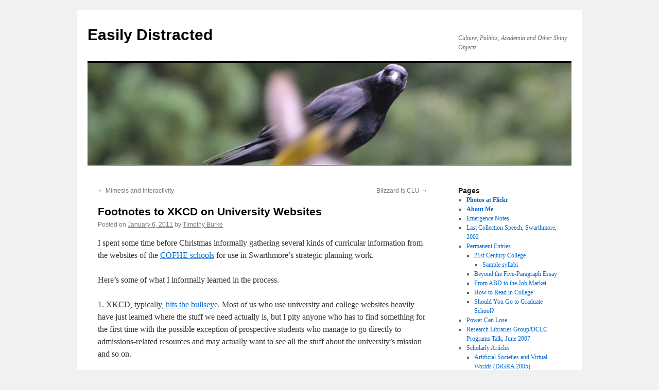

--- FILE ---
content_type: text/html; charset=UTF-8
request_url: https://blogs.swarthmore.edu/burke/blog/2011/01/06/footnotes-to-xkcd-on-university-websites/index.html
body_size: 31974
content:
<!DOCTYPE html>
<html lang="en-US">
<head>
<meta charset="UTF-8" />
<title>
Footnotes to XKCD on University Websites | Easily Distracted	</title>
<link rel="profile" href="http://gmpg.org/xfn/11" />
<link rel="stylesheet" type="text/css" media="all" href="../../../../../wp-content/themes/twentyten/style.css%3Fver=20190507.css" />
<link rel='dns-prefetch' href='https://s.w.org/' />



		<script type="text/javascript">
			window._wpemojiSettings = {"baseUrl":"https:\/\/s.w.org\/images\/core\/emoji\/12.0.0-1\/72x72\/","ext":".png","svgUrl":"https:\/\/s.w.org\/images\/core\/emoji\/12.0.0-1\/svg\/","svgExt":".svg","source":{"concatemoji":"\/burke\/wp-includes\/js\/wp-emoji-release.min.js?ver=5.4.15"}};
			/*! This file is auto-generated */
			!function(e,a,t){var n,r,o,i=a.createElement("canvas"),p=i.getContext&&i.getContext("2d");function s(e,t){var a=String.fromCharCode;p.clearRect(0,0,i.width,i.height),p.fillText(a.apply(this,e),0,0);e=i.toDataURL();return p.clearRect(0,0,i.width,i.height),p.fillText(a.apply(this,t),0,0),e===i.toDataURL()}function c(e){var t=a.createElement("script");t.src=e,t.defer=t.type="text/javascript",a.getElementsByTagName("head")[0].appendChild(t)}for(o=Array("flag","emoji"),t.supports={everything:!0,everythingExceptFlag:!0},r=0;r<o.length;r++)t.supports[o[r]]=function(e){if(!p||!p.fillText)return!1;switch(p.textBaseline="top",p.font="600 32px Arial",e){case"flag":return s([127987,65039,8205,9895,65039],[127987,65039,8203,9895,65039])?!1:!s([55356,56826,55356,56819],[55356,56826,8203,55356,56819])&&!s([55356,57332,56128,56423,56128,56418,56128,56421,56128,56430,56128,56423,56128,56447],[55356,57332,8203,56128,56423,8203,56128,56418,8203,56128,56421,8203,56128,56430,8203,56128,56423,8203,56128,56447]);case"emoji":return!s([55357,56424,55356,57342,8205,55358,56605,8205,55357,56424,55356,57340],[55357,56424,55356,57342,8203,55358,56605,8203,55357,56424,55356,57340])}return!1}(o[r]),t.supports.everything=t.supports.everything&&t.supports[o[r]],"flag"!==o[r]&&(t.supports.everythingExceptFlag=t.supports.everythingExceptFlag&&t.supports[o[r]]);t.supports.everythingExceptFlag=t.supports.everythingExceptFlag&&!t.supports.flag,t.DOMReady=!1,t.readyCallback=function(){t.DOMReady=!0},t.supports.everything||(n=function(){t.readyCallback()},a.addEventListener?(a.addEventListener("DOMContentLoaded",n,!1),e.addEventListener("load",n,!1)):(e.attachEvent("onload",n),a.attachEvent("onreadystatechange",function(){"complete"===a.readyState&&t.readyCallback()})),(n=t.source||{}).concatemoji?c(n.concatemoji):n.wpemoji&&n.twemoji&&(c(n.twemoji),c(n.wpemoji)))}(window,document,window._wpemojiSettings);
		</script>
		<style type="text/css">
img.wp-smiley,
img.emoji {
	display: inline !important;
	border: none !important;
	box-shadow: none !important;
	height: 1em !important;
	width: 1em !important;
	margin: 0 .07em !important;
	vertical-align: -0.1em !important;
	background: none !important;
	padding: 0 !important;
}
</style>
	<link rel='stylesheet' id='wp-block-library-css'  href='../../../../../wp-includes/css/dist/block-library/style.min.css%3Fver=5.4.15.css' type='text/css' media='all' />
<link rel='stylesheet' id='wp-block-library-theme-css'  href='../../../../../wp-includes/css/dist/block-library/theme.min.css%3Fver=5.4.15.css' type='text/css' media='all' />
<link rel='stylesheet' id='twentyten-block-style-css'  href='../../../../../wp-content/themes/twentyten/blocks.css%3Fver=20181218.css' type='text/css' media='all' />
<link rel='https://api.w.org/' href='../../../../../wp-json/index.html' />
<link rel="wlwmanifest" type="application/wlwmanifest+xml" href="../../../../../wp-includes/wlwmanifest.xml" /> 
<link rel='prev' title='Mimesis and Interactivity' href='../mimesis-and-interactivity/index.html' />
<link rel='next' title='Blizzard Is CLU' href='../../13/blizzard-is-clu/index.html' />




<!-- Bad Behavior 2.2.24 run time: 2.631 ms -->
</head>

<body class="post-template-default single single-post postid-1419 single-format-standard">
<div id="wrapper" class="hfeed">
	<div id="header">
		<div id="masthead">
			<div id="branding" role="banner">
								<div id="site-title">
					<span>
						<a href="../../../../../index.html" title="Easily Distracted" rel="home">Easily Distracted</a>
					</span>
				</div>
				<div id="site-description">Culture, Politics, Academia and Other Shiny Objects</div>

									<img src="../../../../../wp-content/uploads/2012/08/cropped-DSC_0639.jpg" width="940" height="198" alt="" />
								</div><!-- #branding -->

			<div id="access" role="navigation">
								<div class="skip-link screen-reader-text"><a href="index.html#content" title="Skip to content">Skip to content</a></div>
							</div><!-- #access -->
		</div><!-- #masthead -->
	</div><!-- #header -->

	<div id="main">

		<div id="container">
			<div id="content" role="main">

			

				<div id="nav-above" class="navigation">
					<div class="nav-previous"><a href="../mimesis-and-interactivity/index.html" rel="prev"><span class="meta-nav">&larr;</span> Mimesis and Interactivity</a></div>
					<div class="nav-next"><a href="../../13/blizzard-is-clu/index.html" rel="next">Blizzard Is CLU <span class="meta-nav">&rarr;</span></a></div>
				</div><!-- #nav-above -->

				<div id="post-1419" class="post-1419 post type-post status-publish format-standard hentry category-academia">
					<h1 class="entry-title">Footnotes to XKCD on University Websites</h1>

					<div class="entry-meta">
						<span class="meta-prep meta-prep-author">Posted on</span> <a href="index.html" title="6:35 pm" rel="bookmark"><span class="entry-date">January 6, 2011</span></a> <span class="meta-sep">by</span> <span class="author vcard"><a class="url fn n" href="../../../../author/timothy-burke/index.html" title="View all posts by Timothy Burke">Timothy Burke</a></span>					</div><!-- .entry-meta -->

					<div class="entry-content">
						<p>I spent some time before Christmas informally gathering several kinds of curricular information from the websites of the <a href="http://web.mit.edu/cofhe/">COFHE schools</a> for use in Swarthmore&#8217;s strategic planning work. </p>
<p>Here&#8217;s some of what I informally learned in the process. </p>
<p>1. XKCD, typically, <a href="http://xkcd.com/773/">hits the bullseye</a>. Most of us who use university and college websites heavily have just learned where the stuff we need actually is, but I pity anyone who has to find something for the first time with the possible exception of prospective students who manage to go directly to admissions-related resources and may actually want to see all the stuff about the university&#8217;s mission and so on. </p>
<p>2. In particular, finding a) graduation requirements and general-education requirements and b) requirements for specific departmental majors is about two magnitudes harder than finding out which Senator put a hold on a Presidential nominee. The range of ways and locations where this information is listed was really dizzying. </p>
<p>3. It can be extremely difficult to tell from departmental pages what the research specializations, interests or work of faculty members actually is. Some departmental pages give really rich, interesting information about their faculty, some barely bother to list their individual names and contact information. </p>
<p>4. Looking at the history departments of COFHE schools, I eventually got a fairly confident sense of what the genuinely typical fields across that group tended to be, though variations in faculty size were fairly pronounced. Here&#8217;s an odd impression that I ended up having along the way: that the most atypical fields were often associated with the most senior faculty rather than the most junior. We tend to think of innovation as something that happens as a result of a deliberate decision to invest in a new or underrepresented field, but instead it sort of seemed to me that unusual fields were either the product of idiosyncratic faculty development or were survivals of the formerly typical distribution of fields in an earlier era. </p>
											</div><!-- .entry-content -->

		
						<div class="entry-utility">
							This entry was posted in <a href="../../../../category/academia/index.html" rel="category tag">Academia</a>. Bookmark the <a href="index.html" title="Permalink to Footnotes to XKCD on University Websites" rel="bookmark">permalink</a>.													</div><!-- .entry-utility -->
					</div><!-- #post-1419 -->

					<div id="nav-below" class="navigation">
						<div class="nav-previous"><a href="../mimesis-and-interactivity/index.html" rel="prev"><span class="meta-nav">&larr;</span> Mimesis and Interactivity</a></div>
						<div class="nav-next"><a href="../../13/blizzard-is-clu/index.html" rel="next">Blizzard Is CLU <span class="meta-nav">&rarr;</span></a></div>
					</div><!-- #nav-below -->

					
			<div id="comments">


			<h3 id="comments-title">
			1 Response to <em>Footnotes to XKCD on University Websites</em>			</h3>

	
			<ol class="commentlist">
						<li class="comment byuser comment-author-bbenzon even thread-even depth-1" id="li-comment-7505">
		<div id="comment-7505">
			<div class="comment-author vcard">
				<img alt='' src='https://secure.gravatar.com/avatar/e01704aab56a6abc54ecaa750f98e7b5?s=40&#038;d=mm&#038;r=pg' srcset='https://secure.gravatar.com/avatar/e01704aab56a6abc54ecaa750f98e7b5?s=80&#038;d=mm&#038;r=pg 2x' class='avatar avatar-40 photo' height='40' width='40' />				<cite class="fn"><a href='http://asweknowit.ca/evcult/' rel='external nofollow ugc' class='url'>William Benzon</a></cite> <span class="says">says:</span>			</div><!-- .comment-author .vcard -->

				
				
			<div class="comment-meta commentmetadata"><a href="index.html#comment-7505">
				January 12, 2011 at 8:49 pm					</a>
									</div><!-- .comment-meta .commentmetadata -->

				<div class="comment-body"><p>Well, when you&#8217;re looking for tenue, you&#8217;ve got to be conservative. When you&#8217;ve got tenure, then you can diverge (if you&#8217;ve still got it in you).</p>
</div>

				<div class="reply">
								</div><!-- .reply -->
			</div><!-- #comment-##  -->

				</li><!-- #comment-## -->
			</ol>

	
			<p class="nocomments">Comments are closed.</p>
	


</div><!-- #comments -->

	
			</div><!-- #content -->
		</div><!-- #container -->


		<div id="primary" class="widget-area" role="complementary">
			<ul class="xoxo">

<li id="pages-3" class="widget-container widget_pages"><h3 class="widget-title">Pages</h3>		<ul>
			<li class="page_item page-item-235"><a href="../../../../../photos-at-flickr/index.html"><A HREF = "http://www.flickr.com/photos/71957441@N05/"><strong>Photos at Flickr</strong></A></a></li>
<li class="page_item page-item-81"><a href="../../../../../about-me/index.html"><strong>About Me</strong></a></li>
<li class="page_item page-item-106"><a href="../../../../../emergence-notes/index.html">Emergence Notes</a></li>
<li class="page_item page-item-148"><a href="../../../../../last-collection-speech-swarthmore-2002/index.html">Last Collection Speech, Swarthmore, 2002</a></li>
<li class="page_item page-item-7 page_item_has_children"><a href="../../../../../permanent-features-advice-on-academia/index.html">Permanent Entries</a>
<ul class='children'>
	<li class="page_item page-item-6 page_item_has_children"><a href="../../../../../index.html%3Fpage_id=6.html">21st Century College</a>
	<ul class='children'>
		<li class="page_item page-item-13"><a href="../../../../../index.html%3Fpage_id=13.html">Sample syllabi</a></li>
	</ul>
</li>
	<li class="page_item page-item-85"><a href="../../../../../permanent-features-advice-on-academia/beyond-the-five-paragraph-essay/index.html">Beyond the Five-Paragraph Essay</a></li>
	<li class="page_item page-item-5"><a href="../../../../../permanent-features-advice-on-academia/abd/index.html">From ABD to the Job Market</a></li>
	<li class="page_item page-item-84"><a href="../../../../../permanent-features-advice-on-academia/how-to-read-in-college/index.html">How to Read in College</a></li>
	<li class="page_item page-item-4"><a href="../../../../../index.html%3Fpage_id=4.html">Should You Go to Graduate School?</a></li>
</ul>
</li>
<li class="page_item page-item-3035"><a href="../../../../../power-can-lose/index.html">Power Can Lose</a></li>
<li class="page_item page-item-445"><a href="../../../../../index.html%3Fpage_id=445.html">Research Libraries Group/OCLC Programs Talk, June 2007</a></li>
<li class="page_item page-item-86 page_item_has_children"><a href="../../../../../scholarly-articles/index.html">Scholarly Articles</a>
<ul class='children'>
	<li class="page_item page-item-30 page_item_has_children"><a href="../../../../../scholarly-articles/artificial-societies-and-virtual-worlds-digra-2005/index.html">Artificial Societies and Virtual Worlds (DiGRA 2005)</a>
	<ul class='children'>
		<li class="page_item page-item-31"><a href="../../../../../scholarly-articles/artificial-societies-and-virtual-worlds-digra-2005/html-version-of-my-digra-paper/index.html">HTML version of my DiGRA paper</a></li>
	</ul>
</li>
	<li class="page_item page-item-32"><a href="../../../../../scholarly-articles/play-of-state-sovereignity-and-governance-in-mmogs/index.html">Play of State: Sovereignty and Governance in MMOGs</a></li>
</ul>
</li>
<li class="page_item page-item-199 page_item_has_children"><a href="../../../../../syllabi/index.html">Syllabi</a>
<ul class='children'>
	<li class="page_item page-item-498"><a href="../../../../../syllabi/history-1l-the-history-of-play-and-leisure-spring-2008/index.html">History 1L The History of Play and Leisure, Spring 2008</a></li>
	<li class="page_item page-item-1430"><a href="../../../../../syllabi/history-1y-history-of-the-future-spring-2011/index.html">History 1Y History of the Future Spring 2011</a></li>
	<li class="page_item page-item-301"><a href="../../../../../syllabi/history-61-the-production-of-history-spring-2007/index.html">History 61 The Production of History, Spring 2007</a></li>
	<li class="page_item page-item-297"><a href="../../../../../index.html%3Fpage_id=297.html">History 62 The History of Reading, Spring 2007</a></li>
	<li class="page_item page-item-1845"><a href="../../../../../syllabi/history-62-the-history-of-reading-spring-2012/index.html">History 62, The History of Reading, Spring 2012</a></li>
	<li class="page_item page-item-203"><a href="../../../../../index.html%3Fpage_id=203.html">History 80 The Whole Enchilada</a></li>
	<li class="page_item page-item-1459"><a href="../../../../../syllabi/history-83-what-ifs-and-might-have-beens-spring-2011/index.html">History 83 What Ifs and Might-Have-Beens, Spring 2011</a></li>
	<li class="page_item page-item-307"><a href="../../../../../syllabi/history-87-development-and-modern-africa/index.html">History 87 Development and Modern Africa, Spring 2007</a></li>
	<li class="page_item page-item-462"><a href="../../../../../syllabi/history-88-the-social-history-of-consumption-spring-2008/index.html">History 88 The Social History of Consumption, Spring 2008</a></li>
	<li class="page_item page-item-365"><a href="../../../../../syllabi/history-89-environmental-history-of-africa/index.html">History 89 Environmental History of Africa</a></li>
	<li class="page_item page-item-1444"><a href="../../../../../syllabi/history-8b-history-of-southern-africa-spring-2011/index.html">History 8B History of Southern Africa, Spring 2011</a></li>
	<li class="page_item page-item-198"><a href="../../../../../syllabi/history-8b-mfecane-mines-and-mandela-southern-africa-from-1600-to-2006/index.html">History 8B. Mfecane, Mines and Mandela: Southern Africa from 1600 to 2006, Fall 2006</a></li>
	<li class="page_item page-item-476"><a href="../../../../../syllabi/history-8c-from-leopold-to-kabilia-the-bad-twentieth-century-in-central-africa-spring-2008/index.html">History 8C From Leopold to Kabila: The Bad Twentieth Century in Central Africa, Spring 2008</a></li>
	<li class="page_item page-item-136"><a href="../../../../../index.html%3Fpage_id=136.html">History of the Future, Spring 2006</a></li>
</ul>
</li>
<li class="page_item page-item-2091 page_item_has_children"><a href="../../../../../the-notes-archive/index.html">The NOTES ARCHIVE</a>
<ul class='children'>
	<li class="page_item page-item-2093"><a href="../../../../../the-notes-archive/september-18-2012/index.html">September 18, 2012</a></li>
	<li class="page_item page-item-2095"><a href="../../../../../the-notes-archive/september-19-2012/index.html">September 19, 2012</a></li>
</ul>
</li>
		</ul>
			</li><li id="archives-3" class="widget-container widget_archive"><h3 class="widget-title">Archives</h3>		<ul>
				<li><a href='../../../../2021/06/index.html'>June 2021</a></li>
	<li><a href='../../../../2021/01/index.html'>January 2021</a></li>
	<li><a href='../../../../2020/11/index.html'>November 2020</a></li>
	<li><a href='../../../../2020/09/index.html'>September 2020</a></li>
	<li><a href='../../../../2020/08/index.html'>August 2020</a></li>
	<li><a href='../../../../2020/07/index.html'>July 2020</a></li>
	<li><a href='../../../../2020/06/index.html'>June 2020</a></li>
	<li><a href='../../../../2020/05/index.html'>May 2020</a></li>
	<li><a href='../../../../2020/03/index.html'>March 2020</a></li>
	<li><a href='../../../../2020/02/index.html'>February 2020</a></li>
	<li><a href='../../../../2020/01/index.html'>January 2020</a></li>
	<li><a href='../../../../2019/10/index.html'>October 2019</a></li>
	<li><a href='../../../../2019/09/index.html'>September 2019</a></li>
	<li><a href='../../../../2019/08/index.html'>August 2019</a></li>
	<li><a href='../../../../2019/01/index.html'>January 2019</a></li>
	<li><a href='../../../../2018/10/index.html'>October 2018</a></li>
	<li><a href='../../../../2018/05/index.html'>May 2018</a></li>
	<li><a href='../../../../2018/02/index.html'>February 2018</a></li>
	<li><a href='../../../../2018/01/index.html'>January 2018</a></li>
	<li><a href='../../../../2017/11/index.html'>November 2017</a></li>
	<li><a href='../../../../2017/09/index.html'>September 2017</a></li>
	<li><a href='../../../../2017/08/index.html'>August 2017</a></li>
	<li><a href='../../../../2017/07/index.html'>July 2017</a></li>
	<li><a href='../../../../2017/05/index.html'>May 2017</a></li>
	<li><a href='../../../../2017/04/index.html'>April 2017</a></li>
	<li><a href='../../../../2017/03/index.html'>March 2017</a></li>
	<li><a href='../../../../2017/02/index.html'>February 2017</a></li>
	<li><a href='../../../../2017/01/index.html'>January 2017</a></li>
	<li><a href='../../../../2016/12/index.html'>December 2016</a></li>
	<li><a href='../../../../2016/11/index.html'>November 2016</a></li>
	<li><a href='../../../../2016/10/index.html'>October 2016</a></li>
	<li><a href='../../../../2016/09/index.html'>September 2016</a></li>
	<li><a href='../../../../2016/08/index.html'>August 2016</a></li>
	<li><a href='../../../../2016/07/index.html'>July 2016</a></li>
	<li><a href='../../../../2016/06/index.html'>June 2016</a></li>
	<li><a href='../../../../2016/05/index.html'>May 2016</a></li>
	<li><a href='../../../../2016/04/index.html'>April 2016</a></li>
	<li><a href='../../../../2016/03/index.html'>March 2016</a></li>
	<li><a href='../../../../2016/02/index.html'>February 2016</a></li>
	<li><a href='../../../../2016/01/index.html'>January 2016</a></li>
	<li><a href='../../../../2015/11/index.html'>November 2015</a></li>
	<li><a href='../../../../2015/10/index.html'>October 2015</a></li>
	<li><a href='../../../../2015/09/index.html'>September 2015</a></li>
	<li><a href='../../../../2015/08/index.html'>August 2015</a></li>
	<li><a href='../../../../2015/07/index.html'>July 2015</a></li>
	<li><a href='../../../../2015/06/index.html'>June 2015</a></li>
	<li><a href='../../../../2015/05/index.html'>May 2015</a></li>
	<li><a href='../../../../2015/04/index.html'>April 2015</a></li>
	<li><a href='../../../../2015/03/index.html'>March 2015</a></li>
	<li><a href='../../../../2015/02/index.html'>February 2015</a></li>
	<li><a href='../../../../2015/01/index.html'>January 2015</a></li>
	<li><a href='../../../../2014/11/index.html'>November 2014</a></li>
	<li><a href='../../../../2014/10/index.html'>October 2014</a></li>
	<li><a href='../../../../2014/09/index.html'>September 2014</a></li>
	<li><a href='../../../../2014/08/index.html'>August 2014</a></li>
	<li><a href='../../../../2014/07/index.html'>July 2014</a></li>
	<li><a href='../../../../2014/05/index.html'>May 2014</a></li>
	<li><a href='../../../../2014/03/index.html'>March 2014</a></li>
	<li><a href='../../../../2014/02/index.html'>February 2014</a></li>
	<li><a href='../../../../2014/01/index.html'>January 2014</a></li>
	<li><a href='../../../../2013/12/index.html'>December 2013</a></li>
	<li><a href='../../../../2013/11/index.html'>November 2013</a></li>
	<li><a href='../../../../2013/10/index.html'>October 2013</a></li>
	<li><a href='../../../../2013/09/index.html'>September 2013</a></li>
	<li><a href='../../../../2013/08/index.html'>August 2013</a></li>
	<li><a href='../../../../2013/07/index.html'>July 2013</a></li>
	<li><a href='../../../../2013/06/index.html'>June 2013</a></li>
	<li><a href='../../../../2013/05/index.html'>May 2013</a></li>
	<li><a href='../../../../2013/04/index.html'>April 2013</a></li>
	<li><a href='../../../../2013/03/index.html'>March 2013</a></li>
	<li><a href='../../../../2013/02/index.html'>February 2013</a></li>
	<li><a href='../../../../2013/01/index.html'>January 2013</a></li>
	<li><a href='../../../../2012/11/index.html'>November 2012</a></li>
	<li><a href='../../../../2012/10/index.html'>October 2012</a></li>
	<li><a href='../../../../2012/09/index.html'>September 2012</a></li>
	<li><a href='../../../../2012/08/index.html'>August 2012</a></li>
	<li><a href='../../../../2012/07/index.html'>July 2012</a></li>
	<li><a href='../../../../2012/06/index.html'>June 2012</a></li>
	<li><a href='../../../../2012/05/index.html'>May 2012</a></li>
	<li><a href='../../../../2012/04/index.html'>April 2012</a></li>
	<li><a href='../../../../2012/03/index.html'>March 2012</a></li>
	<li><a href='../../../../2012/02/index.html'>February 2012</a></li>
	<li><a href='../../../../2012/01/index.html'>January 2012</a></li>
	<li><a href='../../../12/index.html'>December 2011</a></li>
	<li><a href='../../../11/index.html'>November 2011</a></li>
	<li><a href='../../../10/index.html'>October 2011</a></li>
	<li><a href='../../../09/index.html'>September 2011</a></li>
	<li><a href='../../../08/index.html'>August 2011</a></li>
	<li><a href='../../../07/index.html'>July 2011</a></li>
	<li><a href='../../../06/index.html'>June 2011</a></li>
	<li><a href='../../../05/index.html'>May 2011</a></li>
	<li><a href='../../../04/index.html'>April 2011</a></li>
	<li><a href='../../../03/index.html'>March 2011</a></li>
	<li><a href='../../../02/index.html'>February 2011</a></li>
	<li><a href='../../index.html'>January 2011</a></li>
	<li><a href='../../../../2010/11/index.html'>November 2010</a></li>
	<li><a href='../../../../2010/10/index.html'>October 2010</a></li>
	<li><a href='../../../../2010/09/index.html'>September 2010</a></li>
	<li><a href='../../../../2010/08/index.html'>August 2010</a></li>
	<li><a href='../../../../2010/07/index.html'>July 2010</a></li>
	<li><a href='../../../../2010/06/index.html'>June 2010</a></li>
	<li><a href='../../../../2010/05/index.html'>May 2010</a></li>
	<li><a href='../../../../2010/04/index.html'>April 2010</a></li>
	<li><a href='../../../../2010/03/index.html'>March 2010</a></li>
	<li><a href='../../../../2010/02/index.html'>February 2010</a></li>
	<li><a href='../../../../2010/01/index.html'>January 2010</a></li>
	<li><a href='../../../../2009/12/index.html'>December 2009</a></li>
	<li><a href='../../../../2009/11/index.html'>November 2009</a></li>
	<li><a href='../../../../2009/10/index.html'>October 2009</a></li>
	<li><a href='../../../../2009/09/index.html'>September 2009</a></li>
	<li><a href='../../../../2009/08/index.html'>August 2009</a></li>
	<li><a href='../../../../2009/07/index.html'>July 2009</a></li>
	<li><a href='../../../../2009/06/index.html'>June 2009</a></li>
	<li><a href='../../../../2009/05/index.html'>May 2009</a></li>
	<li><a href='../../../../2009/04/index.html'>April 2009</a></li>
	<li><a href='../../../../2009/03/index.html'>March 2009</a></li>
	<li><a href='../../../../2009/02/index.html'>February 2009</a></li>
	<li><a href='../../../../2009/01/index.html'>January 2009</a></li>
	<li><a href='../../../../2008/12/index.html'>December 2008</a></li>
	<li><a href='../../../../2008/11/index.html'>November 2008</a></li>
	<li><a href='../../../../2008/10/index.html'>October 2008</a></li>
	<li><a href='../../../../2008/09/index.html'>September 2008</a></li>
	<li><a href='../../../../2008/08/index.html'>August 2008</a></li>
	<li><a href='../../../../2008/07/index.html'>July 2008</a></li>
	<li><a href='../../../../2008/06/index.html'>June 2008</a></li>
	<li><a href='../../../../2008/05/index.html'>May 2008</a></li>
	<li><a href='../../../../2008/04/index.html'>April 2008</a></li>
	<li><a href='../../../../2008/03/index.html'>March 2008</a></li>
	<li><a href='../../../../2008/02/index.html'>February 2008</a></li>
	<li><a href='../../../../2008/01/index.html'>January 2008</a></li>
	<li><a href='../../../../2007/12/index.html'>December 2007</a></li>
	<li><a href='../../../../2007/11/index.html'>November 2007</a></li>
	<li><a href='../../../../2007/10/index.html'>October 2007</a></li>
	<li><a href='../../../../2007/09/index.html'>September 2007</a></li>
	<li><a href='../../../../2007/08/index.html'>August 2007</a></li>
	<li><a href='../../../../2007/07/index.html'>July 2007</a></li>
	<li><a href='../../../../2007/06/index.html'>June 2007</a></li>
	<li><a href='../../../../2007/05/index.html'>May 2007</a></li>
	<li><a href='../../../../2007/04/index.html'>April 2007</a></li>
	<li><a href='../../../../2007/03/index.html'>March 2007</a></li>
	<li><a href='../../../../2007/02/index.html'>February 2007</a></li>
	<li><a href='../../../../2007/01/index.html'>January 2007</a></li>
	<li><a href='../../../../2006/12/index.html'>December 2006</a></li>
	<li><a href='../../../../2006/11/index.html'>November 2006</a></li>
	<li><a href='../../../../2006/10/index.html'>October 2006</a></li>
	<li><a href='../../../../2006/09/index.html'>September 2006</a></li>
	<li><a href='../../../../2006/08/index.html'>August 2006</a></li>
	<li><a href='../../../../2006/07/index.html'>July 2006</a></li>
	<li><a href='../../../../2006/06/index.html'>June 2006</a></li>
	<li><a href='../../../../2006/05/index.html'>May 2006</a></li>
	<li><a href='../../../../2006/04/index.html'>April 2006</a></li>
	<li><a href='../../../../2006/03/index.html'>March 2006</a></li>
	<li><a href='../../../../2006/02/index.html'>February 2006</a></li>
	<li><a href='../../../../2006/01/index.html'>January 2006</a></li>
	<li><a href='../../../../2005/12/index.html'>December 2005</a></li>
	<li><a href='../../../../2005/11/index.html'>November 2005</a></li>
	<li><a href='../../../../2005/10/index.html'>October 2005</a></li>
	<li><a href='../../../../2005/09/index.html'>September 2005</a></li>
	<li><a href='../../../../2005/08/index.html'>August 2005</a></li>
	<li><a href='../../../../2005/07/index.html'>July 2005</a></li>
	<li><a href='../../../../2005/06/index.html'>June 2005</a></li>
	<li><a href='../../../../2005/05/index.html'>May 2005</a></li>
		</ul>
			</li><li id="categories-2" class="widget-container widget_categories"><h3 class="widget-title">Categories</h3>		<ul>
				<li class="cat-item cat-item-2"><a href="../../../../category/academia/index.html">Academia</a>
</li>
	<li class="cat-item cat-item-3"><a href="../../../../category/africa/index.html">Africa</a>
</li>
	<li class="cat-item cat-item-7"><a href="../../../../category/blogging/index.html">Blogging</a>
</li>
	<li class="cat-item cat-item-8"><a href="../../../../category/books/index.html">Books</a>
</li>
	<li class="cat-item cat-item-21"><a href="../../../../category/cleaning-out-the-augean-stables/index.html">Cleaning Out the Augean Stables</a>
</li>
	<li class="cat-item cat-item-12"><a href="../../../../category/consumerism-advertising-commodities/index.html">Consumerism, Advertising, Commodities</a>
</li>
	<li class="cat-item cat-item-38"><a href="../../../../category/defining-liberal-arts/index.html">Defining &quot;Liberal Arts&quot;</a>
</li>
	<li class="cat-item cat-item-23"><a href="../../../../category/digital-humanities/index.html">Digital Humanities</a>
</li>
	<li class="cat-item cat-item-11"><a href="../../../../category/domestic-life/index.html">Domestic Life</a>
</li>
	<li class="cat-item cat-item-10"><a href="../../../../category/food/index.html">Food</a>
</li>
	<li class="cat-item cat-item-9"><a href="../../../../category/games-and-gaming/index.html">Games and Gaming</a>
</li>
	<li class="cat-item cat-item-24"><a href="../../../../category/generalists-work/index.html">Generalist&#039;s Work</a>
</li>
	<li class="cat-item cat-item-16"><a href="../../../../category/good-quote-bad-quote/index.html">Good Quote, Bad Quote</a>
</li>
	<li class="cat-item cat-item-39"><a href="../../../../category/grasping-the-nettle/index.html">Grasping the Nettle</a>
</li>
	<li class="cat-item cat-item-43"><a href="../../../../category/im-annoyed/index.html">I&#039;m Annoyed</a>
</li>
	<li class="cat-item cat-item-14"><a href="../../../../category/information-technology-and-information-literacy/index.html">Information Technology and Information Literacy</a>
</li>
	<li class="cat-item cat-item-13"><a href="../../../../category/intellectual-property/index.html">Intellectual Property</a>
</li>
	<li class="cat-item cat-item-6"><a href="../../../../category/miscellany/index.html">Miscellany</a>
</li>
	<li class="cat-item cat-item-37"><a href="../../../../category/oath-for-experts/index.html">Oath for Experts</a>
</li>
	<li class="cat-item cat-item-27"><a href="../../../../category/oh-not-again-hes-going-to-tell-us-its-a-complex-system/index.html">Oh Not Again He&#039;s Going to Tell Us It&#039;s a Complex System</a>
</li>
	<li class="cat-item cat-item-26"><a href="../../../../category/pictures-from-an-institution/index.html">Pictures from an Institution</a>
</li>
	<li class="cat-item cat-item-4"><a href="../../../../category/politics/index.html">Politics</a>
</li>
	<li class="cat-item cat-item-5"><a href="../../../../category/popular-culture/index.html">Popular Culture</a>
</li>
	<li class="cat-item cat-item-20"><a href="../../../../category/production-of-history/index.html">Production of History</a>
</li>
	<li class="cat-item cat-item-22"><a href="../../../../category/sheer-raw-geekery/index.html">Sheer Raw Geekery</a>
</li>
	<li class="cat-item cat-item-19"><a href="../../../../category/swarthmore/index.html">Swarthmore</a>
</li>
	<li class="cat-item cat-item-15"><a href="../../../../category/the-mixed-up-bookshelves/index.html">The Mixed-Up Bookshelves</a>
</li>
	<li class="cat-item cat-item-1"><a href="../../../../category/uncategorized/index.html">Uncategorized</a>
</li>
		</ul>
			</li><li id="meta-3" class="widget-container widget_meta"><h3 class="widget-title">Meta</h3>			<ul>
						
			
			
			<li><a href="https://wordpress.org/">WordPress.org</a></li>			</ul>
			</li>			</ul>
		</div><!-- #primary .widget-area -->

	</div><!-- #main -->

	<div id="footer" role="contentinfo">
		<div id="colophon">



			<div id="site-info">
				<a href="../../../../../index.html" title="Easily Distracted" rel="home">
					Easily Distracted				</a>
							</div><!-- #site-info -->

			<div id="site-generator">
								<a href="https://wordpress.org/" class="imprint" title="Semantic Personal Publishing Platform">
					Proudly powered by WordPress.				</a>
			</div><!-- #site-generator -->

		</div><!-- #colophon -->
	</div><!-- #footer -->

</div><!-- #wrapper -->

<script type='text/javascript' src='../../../../../wp-includes/js/wp-embed.min.js%3Fver=5.4.15'></script>
</body>
</html>
